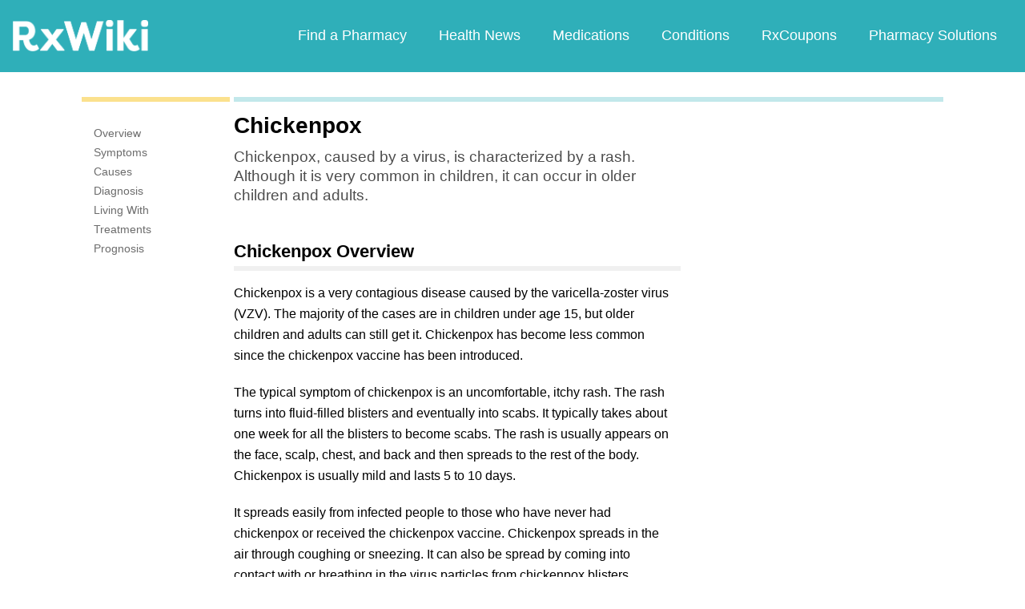

--- FILE ---
content_type: text/html; charset=utf-8
request_url: https://www.google.com/recaptcha/api2/aframe
body_size: 257
content:
<!DOCTYPE HTML><html><head><meta http-equiv="content-type" content="text/html; charset=UTF-8"></head><body><script nonce="mBaOeMpA1yFE-4h4GvsBsQ">/** Anti-fraud and anti-abuse applications only. See google.com/recaptcha */ try{var clients={'sodar':'https://pagead2.googlesyndication.com/pagead/sodar?'};window.addEventListener("message",function(a){try{if(a.source===window.parent){var b=JSON.parse(a.data);var c=clients[b['id']];if(c){var d=document.createElement('img');d.src=c+b['params']+'&rc='+(localStorage.getItem("rc::a")?sessionStorage.getItem("rc::b"):"");window.document.body.appendChild(d);sessionStorage.setItem("rc::e",parseInt(sessionStorage.getItem("rc::e")||0)+1);localStorage.setItem("rc::h",'1769340750775');}}}catch(b){}});window.parent.postMessage("_grecaptcha_ready", "*");}catch(b){}</script></body></html>

--- FILE ---
content_type: text/javascript; charset=utf-8
request_url: https://app.link/_r?sdk=web2.86.5&branch_key=key_live_ofAKvbd28YCAHL8U4QHP5amkqrmuEgq6&callback=branch_callback__0
body_size: 67
content:
/**/ typeof branch_callback__0 === 'function' && branch_callback__0("1543933878910305491");